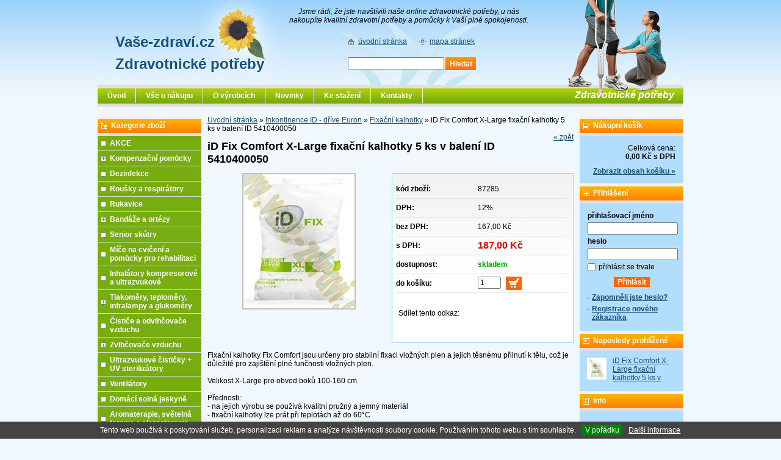

--- FILE ---
content_type: text/html; charset=windows-1250
request_url: https://zdravotnicke-potreby.vase-zdravi.cz/id-fix-comfort-x-large-fixacni-kalhotky-5-ks-v-baleni-id-5410400050-ean87285-skup40.php
body_size: 10681
content:
<!DOCTYPE html PUBLIC "-//W3C//DTD XHTML 1.0 Strict//EN" "http://www.w3.org/TR/xhtml1/DTD/xhtml1-strict.dtd">
<html xmlns="http://www.w3.org/1999/xhtml" xml:lang="cs" lang="cs">
<head>
    <meta http-equiv="Content-type" content="text/html; charset=windows-1250" />
    <meta http-equiv="Content-language" content="cs" />
    <title>iD Fix Comfort X-Large fixační kalhotky 5 ks v balení  ID 5410400050 - Fixační kalhotky | Vaše-zdraví.cz</title>
    <meta name="Description" lang="cs" content="iD Fix Comfort X-Large fixační kalhotky 5 ks v balení ID 5410400050 - Fixační kalhotky Fix Comfort jsou určeny pro stabilní fixaci vložných plen a jejich těsnému přilnutí k tělu, což je důležité pro zajištění plné funčnosti vložných plen. Velikost X-Large..." />
    <meta name="Keywords" lang="cs" content="iD Fix Comfort X-Large fixační kalhotky 5 ks v balení ID 5410400050, Fixační kalhotky" />
    <meta name="Author" content="SOFICO-CZ, a. s. | www.sofico.cz" />
    <meta http-equiv="Expires" content="Mon, 03 Jan 2000 12:00:00 GMT" />
    <meta http-equiv="Cache-control" content="must-revalidate, post-check=0, pre-check=0" />
    <meta http-equiv="Pragma" content="public" />
    <meta http-equiv="Cache-Control" content="no-cache" />
    <meta http-equiv="Pragma" content="no-cache" />
    <meta http-equiv="Expires" content="-1" />
    <meta http-equiv="X-UA-Compatible" content="IE=7" />
            
        <meta name="robots" content="all, follow, index" />
        <meta name="googlebot" content="index,follow,snippet,archive" />
            <link rel="home" href="https://zdravotnicke-potreby.vase-zdravi.cz/" />
    <link rel="bookmark" title="Zdravotnické potřeby a pomůcky - Vaše-zdraví.cz" href="https://zdravotnicke-potreby.vase-zdravi.cz/" />
    <link rel="shortcut icon" href="https://zdravotnicke-potreby.vase-zdravi.cz/favicon.ico" />
        <link rel="stylesheet" type="text/css" media="tv,screen,projection" href="https://zdravotnicke-potreby.vase-zdravi.cz/css/styles.php" />
    <link rel="stylesheet" type="text/css" media="tv,screen,projection" href="https://zdravotnicke-potreby.vase-zdravi.cz/css/styles.css" />
    <!--[if IE 7]>
      <link rel="stylesheet" type="text/css" href="https://zdravotnicke-potreby.vase-zdravi.cz/css/styles-ie7.css" />
    <![endif]-->
        <link rel="stylesheet" type="text/css" media="print" href="https://zdravotnicke-potreby.vase-zdravi.cz/css/styles-print.css" />
    <link rel="stylesheet" type="text/css" media="print" href="https://zdravotnicke-potreby.vase-zdravi.cz/css/styles-print-default.php" />
    <!--[if IE 7]>
      <link rel="stylesheet" type="text/css" media="print" href="https://zdravotnicke-potreby.vase-zdravi.cz/css/styles-print-ie7.css" />
    <![endif]-->
        <link rel="stylesheet" type="text/css" media="tv,screen,projection" href="https://zdravotnicke-potreby.vase-zdravi.cz/css/naseptavac.css" />
        <link rel="stylesheet" type="text/css" media="tv,screen,projection" href="https://zdravotnicke-potreby.vase-zdravi.cz/highslide/highslide.css" />
        <!--[if lt IE 7]>
    <script defer type="text/javascript" src="https://zdravotnicke-potreby.vase-zdravi.cz/js/pngfix.js"></script>
    <![endif]--> 
    <script type="text/javascript" src="//ajax.googleapis.com/ajax/libs/jquery/1.10.2/jquery.min.js"></script>
    
    <script type="text/javascript" src="https://zdravotnicke-potreby.vase-zdravi.cz/js/validate_cp1250.js"></script>
    <script type="text/javascript" src="https://zdravotnicke-potreby.vase-zdravi.cz/js/jquery_scripts.js"></script>
           
    <script type="text/javascript" src="https://zdravotnicke-potreby.vase-zdravi.cz/js/scripts.js.php"></script>
    <script type="text/javascript" src="https://zdravotnicke-potreby.vase-zdravi.cz/js/scripts.js"></script>
        <script type="text/javascript" src="https://zdravotnicke-potreby.vase-zdravi.cz/js/naseptavac.js"></script>
        <script type="text/javascript" src="https://zdravotnicke-potreby.vase-zdravi.cz/highslide/highslide.js"></script>
    <script type="text/javascript">
    	hs.graphicsDir = 'highslide/graphics/';
    	hs.wrapperClassName = 'wide-border';
    </script>
            <script type="text/javascript" src="https://zdravotnicke-potreby.vase-zdravi.cz/js/ajax.js"></script>
    <script type="text/javascript" src="https://zdravotnicke-potreby.vase-zdravi.cz/js/add_basket.js"></script>
    
        <script type="text/javascript" src="https://zdravotnicke-potreby.vase-zdravi.cz/js/scroll_div.js"></script>
    <script type="text/javascript" src="https://zdravotnicke-potreby.vase-zdravi.cz/js/number_format.js"></script>

    <script>
      (function(i,s,o,g,r,a,m){i['GoogleAnalyticsObject']=r;i[r]=i[r]||function(){
      (i[r].q=i[r].q||[]).push(arguments)},i[r].l=1*new Date();a=s.createElement(o),
      m=s.getElementsByTagName(o)[0];a.async=1;a.src=g;m.parentNode.insertBefore(a,m)
      })(window,document,'script','//www.google-analytics.com/analytics.js','ga');
    
      ga('create', 'UA-6085430-41', 'auto');
      ga('send', 'pageview');
    
    </script>
</head>
<body>

    <div id="cont-main">
    	<div id="cont-header" class="noprint">
			<div id="logo-text"><strong>Vaše-zdraví.cz <br />Zdravotnické potřeby</strong></div>
            <div class="head-motto">Jsme rádi, že jste navštívili naše online zdravotnické potřeby, u nás nakoupíte kvalitní zdravotní potřeby a pomůcky k Vaší plné spokojenosti.</div>			            <a href="/" class="logo"></a>
            

    	</div>
		<div id="top-right"></div>
		
		<div class="c-menu"></div>
		<div id="cont-body">
		

        	<div id="col-2">
			
                <div class="div_head_print">Vaše-zdraví.cz (https://zdravotnicke-potreby.vase-zdravi.cz/)</div>
                <div><a href="https://zdravotnicke-potreby.vase-zdravi.cz/" title="Úvodní stránka">Úvodní stránka</a> &raquo; <a href="inkontinence-id-drive-euron-katskup34.php" title="Inkontinence ID - dříve Euron">Inkontinence ID - dříve Euron</a> &raquo; <a href="inkontinence-id-drive-euron-fixacni-kalhotky-katskup40.php" title="Fixační kalhotky">Fixační kalhotky</a> &raquo; <span>iD Fix Comfort X-Large fixační kalhotky 5 ks v balení  ID 5410400050</span></div><div class="div_detail_zpet noprint">
    <a href="javascript:history.go(-1);">&laquo; zpět</a>
</div>

<h1>iD Fix Comfort X-Large fixační kalhotky 5 ks v balení  ID 5410400050</h1>

<div class="div_katalog_detail_fotka">
<div id="img_det"><a href="pic_zbozi/87285.jpg" id="det-img-a" class="highslide" onclick="return hs.expand (this)"><img src="pic_zbozi_det/_thb_87285.jpg" alt="iD Fix Comfort X-Large fixační kalhotky 5 ks v balení  ID 5410400050" class="img_katalog_detail_highslide" id="det-img"  /></a></div></div>

<div class="div_katalog_detail_info">
    <form method="post" action="id-fix-comfort-x-large-fixacni-kalhotky-5-ks-v-baleni-id-5410400050-ean87285-skup40.php">    <table class="tbl_katalog_detail_info" cellpadding="0" cellspacing="0">
                
        <tr class="katalog-detail-radek-lichy">
            <td class="td_katalog_detail_nadpisek">kód zboží:</td>
            <td class="td_katalog_detail_polozka">87285</td>
        </tr>
        <tr class="katalog-detail-radek-sudy">
            <td class="td_katalog_detail_nadpisek">DPH:</td>
            <td class="td_katalog_detail_polozka">12%</td>
        </tr>
                <tr class="katalog-detail-radek-lichy">
            <td class="td_katalog_detail_nadpisek">bez DPH:</td>
            <td class="td_katalog_detail_polozka">167,00 Kč</td>
        </tr>
                <tr class="katalog-detail-radek-sudy">
            <td class="td_katalog_detail_nadpisek">s DPH:</td>
            <td class="td_katalog_detail_polozka"><strong class="dp-price">187,00 Kč</strong></td>
        </tr>
        <tr class="katalog-detail-radek-lichy">
            <td class="td_katalog_detail_nadpisek">dostupnost:</td>
            <td class="td_katalog_detail_polozka"><span class="tucne span_skladem">skladem</span></td>
        </tr>
        <tr class="katalog-detail-radek-sudy noprint">
            <td class="td_katalog_detail_nadpisek">do košíku:</td>
            <td class="td_katalog_detail_polozka"><input type="hidden" name="action" value="katalog-pridej-ks-kosik" /><input type="hidden" name="ID_SKUPINY" value="40" /><input type="hidden" name="EAN" value="87285" /><input type="text" name="kusy" class="input_text input_ks" size="1" value="1" style="margin-right: 2px;"  onclick="javascript:this.focus();this.select();"  id="input_det_ks" />&nbsp;&nbsp;<input type="submit" title="Vložit produkt do nákupního košíku" class="bt-basket" value="" /></td>
        </tr>
            </table>
    </form>    <div class="cleaner"></div>
    <div class="det-addthis noprint">
        <div class="det-addthis-h">Sdílet tento odkaz:</div>
        <div class="addthis_toolbox addthis_default_style">
            <a class="addthis_button_email"></a>
            <a class="addthis_button_print"></a>
            <a class="addthis_button_favorites"></a>
            <a class="addthis_button_compact"></a>
            <span class="addthis_separator">&nbsp;</span>
            <a class="addthis_button_facebook_like"></a>
            <script type="text/javascript" src="http://s7.addthis.com/js/250/addthis_widget.js#username=xa-4baa0ed96aae736a"></script>
        </div>
    </div>
</div>
<div class="cleaner"></div>

<p>Fixační kalhotky Fix Comfort jsou určeny pro stabilní fixaci vložných plen a jejich těsnému přilnutí k tělu, což je důležité pro zajištění plné funčnosti vložných plen.<br /><br />Velikost X-Large pro obvod boků 100-160 cm.<br /><br />Přednosti:<br />- na jejich výrobu se používá kvalitní pružný a jemný materiál<br />- fixační kalhotky lze prát při teplotách až do 60°C<br /><br />Parametry:<br />Stupeň inkontinence - 1. stupeň - lehká forma2. stupeň - střední forma<br />Obvod boků /fixační kalhotky/ - 100 - 160 cm<br />Počet kusů - 5 ks<br /><br />SUKL KÓD: 500241</p>    <div class="div_detail_dotaz noprint">
        <form id="dotazkezbozi" method="post" action="id-fix-comfort-x-large-fixacni-kalhotky-5-ks-v-baleni-id-5410400050-ean87285-skup40.php" >
        <table class="tbl_detail_dotaz">
        <thead>
        <tr>
            <td class="tbl_detail_dotaz_zahlavi1">Dotaz na prodavače</td>
            <td class="tbl_detail_dotaz_zahlavi2">Ostatní kontakty</td>
        </tr>
        </thead>
        <tbody>
        <tr>
            <td class="td_detail_dotaz_levy_sloupec">
                <table class="tbl_detail_dotaz2">
                <tr>
                    <td class="td_detail_dotaz2_polozka">Předmět:</td>
                    <td><h2>Dotaz ke zboží: iD Fix Comfort X-Large fixační kalhotky 5 ks v balení  ID 5410400050</h2></td>
                </tr>
                <tr>
                    <td class="td_detail_dotaz2_polozka">
                        <label for="dotaz_jmeno">Jméno:</label>
                    </td>
                    <td><input type="text" name="DOTAZ_JMENO" id="dotaz_jmeno" class="input_text required" value="" /></td>
                </tr>
                <tr>
                    <td class="td_detail_dotaz2_polozka">
                        <label for="dotaz_email">E-mail:</label>
                    </td>
                    <td><input type="text" name="DOTAZ_EMAIL" id="dotaz_email" class="input_text required email" value="" /></td>
                </tr>
                <tr>
                    <td class="td_detail_dotaz2_polozka">
                        <label for="dotaz_dotaz">Dotaz:</label>
                    </td>
                    <td><textarea name="DOTAZ_TEXT" id="dotaz_dotaz" class="input_textarea required" rows="5" cols="55"></textarea></td>
                </tr>
                <tr>
                    <td colspan="2" class="uprostred"><span id="spamprotirobotum">Ochrana proti spamu. Napište prosím číslici osm: <input type="text" name="robot" value="" id="protirobotum" class="input_text input_robot" /></span></td>
                </tr>
                <tr>
                    <td colspan="2" class="td_detail_dotaz2_submit">
                        <input type="submit" value="Odeslat" class="input_submit" />
                        <input type="hidden" name="action" value="zbozi-odeslat-dotaz" />
                    </td>
                </tr>
                </table>
            </td>
            <td class="td_detail_dotaz_pravy_sloupec">
                <p><strong>E-mail:</strong><br />
<a href="mailto:info@vase-zdravi.cz">info@vase-zdravi.cz</a><br />
<br />
<strong>Mobil:</strong><br />
(+420) 606 725 720<br />
<br />
<a href="kontakty-pg8.php">zobrazit kontaktní informace</a></p>
            </td>
        </tr>
        </tbody>
        </table>
        </form>
        <script type="text/javascript">
        document.getElementById("protirobotum").value="8";
        document.getElementById("spamprotirobotum").style.display = "none";
        </script>
    </div>
                
            </div><!-- /col-2 -->
			
			
			
        	<div id="col-1" class="noprint">

        		<div class="c-box cat-box">
					<div class="lb-box"><h3>Kategorie zboží</h3></div>	
				
                	<div class="div_box_content_kategorie">
                        <ul><li class=' li_bezpodskupin li_zanoreni1 '><a href='akce-katskupakce.php'>AKCE</a></li><li class=' li_podskupiny li_zanoreni1 '><a href='kompenzacni-pomucky-katskupKPDMA.php'>Kompenzační pomůcky</a><ul class="ul_podskupina"><li class=' li_podskupiny li_zanoreni2 '><a href='kompenzacni-pomucky-antidekubitni-podlozky-katskupAPDMA.php'>Antidekubitní podložky</a><ul class="ul_podskupina"><li class=' li_bezpodskupin li_zanoreni3 '><a href='antidekubitni-podlozky-antidekubitni-podlozky-pod-paty-katskup9507.php'>Antidekubitní podložky pod paty</a></li><li class=' li_bezpodskupin li_zanoreni3 '><a href='antidekubitni-podlozky-podlozky-pro-polohovani-katskup9905.php'>Podložky pro polohování</a></li><li class=' li_bezpodskupin li_zanoreni3 '><a href='antidekubitni-podlozky-zdravotni-polstare-katskup9906.php'>Zdravotní polštáře</a></li><li class=' li_bezpodskupin li_zanoreni3 '><a href='antidekubitni-podlozky-antidekubitni-podlozky-katskup9908.php'>Antidekubitní podložky</a></li><li class=' li_bezpodskupin li_zanoreni3 '><a href='antidekubitni-podlozky-antidekubitni-podlozky-do-voziku-katskup9909.php'>Antidekubitní podložky do vozíků</a></li></ul></li><li class=' li_bezpodskupin li_zanoreni2 '><a href='kompenzacni-pomucky-antidekubitni-matrace-penove-vzduchove-a-prislusenstvi-katskupADMDMA.php'>Antidekubitní matrace pěnové,  vzduchové a příslušenství</a></li><li class=' li_bezpodskupin li_zanoreni2 '><a href='kompenzacni-pomucky-berle-a-hole-katskupBHDMA.php'>Berle a hole</a></li><li class=' li_bezpodskupin li_zanoreni2 '><a href='kompenzacni-pomucky-choditka-katskupCHDMA.php'>Chodítka</a></li><li class=' li_bezpodskupin li_zanoreni2 '><a href='kompenzacni-pomucky-elektricke-voziky-katskupEVDMA.php'>Elektrické vozíky</a></li><li class=' li_bezpodskupin li_zanoreni2 '><a href='kompenzacni-pomucky-polohovaci-kresla-katskupPLKDMA.php'>Polohovací křesla</a></li><li class=' li_bezpodskupin li_zanoreni2 '><a href='kompenzacni-pomucky-kresla-pro-kardiaky-katskupKKDMA.php'>Křesla pro kardiaky</a></li><li class=' li_bezpodskupin li_zanoreni2 '><a href='kompenzacni-pomucky-madla-katskupMDMA.php'>Madla</a></li><li class=' li_bezpodskupin li_zanoreni2 '><a href='kompenzacni-pomucky-mechanicke-voziky-katskupMVDMA.php'>Mechanické vozíky</a></li><li class=' li_bezpodskupin li_zanoreni2 '><a href='kompenzacni-pomucky-nastavitelne-stolicky-katskupNSDMA.php'>Nastavitelné stoličky</a></li><li class=' li_bezpodskupin li_zanoreni2 '><a href='kompenzacni-pomucky-pomucky-do-koupelny-katskupPKDMA.php'>Pomůcky do koupelny</a></li><li class=' li_bezpodskupin li_zanoreni2 '><a href='kompenzacni-pomucky-polohovaci-luzka-katskupPLDMA.php'>Polohovací lůžka</a></li><li class=' li_bezpodskupin li_zanoreni2 '><a href='kompenzacni-pomucky-pomucky-pro-sebeobsluhu-katskupPSDMA.php'>Pomůcky pro sebeobsluhu</a></li><li class=' li_bezpodskupin li_zanoreni2 '><a href='kompenzacni-pomucky-pojizdne-zvedaky-a-zavesy-ke-zvedakum-katskupPZDMA.php'>Pojízdné zvedáky a závěsy ke zvedákům</a></li><li class=' li_bezpodskupin li_zanoreni2 '><a href='kompenzacni-pomucky-podlozky-a-pomucky-pro-presouvani-pacientu-katskup2468.php'>Podložky a pomůcky pro přesouvání pacientů</a></li><li class=' li_bezpodskupin li_zanoreni2 '><a href='kompenzacni-pomucky-stolky-k-luzkum-jidelni-voziky-katskupSLDMA.php'>Stolky k lůžkům,  jídelní vozíky</a></li><li class=' li_bezpodskupin li_zanoreni2 '><a href='kompenzacni-pomucky-toaletni-kresla-katskupTKDMA.php'>Toaletní křesla</a></li><li class=' li_bezpodskupin li_zanoreni2 '><a href='kompenzacni-pomucky-podpery-na-wc-katskup1357.php'>Podpěry na WC</a></li><li class=' li_bezpodskupin li_zanoreni2 '><a href='kompenzacni-pomucky-nastavce-na-wc-katskupWCDMA.php'>Nástavce na WC</a></li></ul></li><li class=' li_bezpodskupin li_zanoreni1 '><a href='dezinfekce-katskup12345.php'>Dezinfekce</a></li><li class=' li_bezpodskupin li_zanoreni1 '><a href='rousky-a-respiratory-katskup4321.php'>Roušky a respirátory</a></li><li class=' li_bezpodskupin li_zanoreni1 '><a href='rukavice-katskup7.php'>Rukavice</a></li><li class=' li_podskupiny li_zanoreni1 '><a href='bandaze-a-ortezy-katskupBDMA.php'>Bandáže a ortézy</a><ul class="ul_podskupina"><li class=' li_bezpodskupin li_zanoreni2 '><a href='bandaze-a-ortezy-lytko-katskup100.php'>Lýtko</a></li><li class=' li_bezpodskupin li_zanoreni2 '><a href='bandaze-a-ortezy-stehno-katskup101.php'>Stehno</a></li><li class=' li_bezpodskupin li_zanoreni2 '><a href='bandaze-a-ortezy-rameno-katskup102.php'>Rameno</a></li><li class=' li_bezpodskupin li_zanoreni2 '><a href='bandaze-a-ortezy-loket-katskup103.php'>Loket</a></li><li class=' li_bezpodskupin li_zanoreni2 '><a href='bandaze-a-ortezy-zapesti-katskup104.php'>Zápěstí</a></li><li class=' li_bezpodskupin li_zanoreni2 '><a href='bandaze-a-ortezy-prsty-ruky-katskup105.php'>Prsty ruky</a></li><li class=' li_bezpodskupin li_zanoreni2 '><a href='bandaze-a-ortezy-koleno-katskup106.php'>Koleno</a></li><li class=' li_bezpodskupin li_zanoreni2 '><a href='bandaze-a-ortezy-kotnik-katskup107.php'>Kotník</a></li><li class=' li_bezpodskupin li_zanoreni2 '><a href='bandaze-a-ortezy-krcni-limce-katskup4.php'>Krční límce</a></li><li class=' li_bezpodskupin li_zanoreni2 '><a href='bandaze-a-ortezy-bederni-brisni-pasy-korzety-katskup444.php'>Bederní-břišní pásy,  korzety</a></li></ul></li><li class=' li_bezpodskupin li_zanoreni1 '><a href='senior-skutry-katskup112233.php'>Senior skútry</a></li><li class=' li_bezpodskupin li_zanoreni1 '><a href='mice-na-cviceni-a-pomucky-pro-rehabilitaci-katskup13.php'>Míče na cvičení a pomůcky pro rehabilitaci</a></li><li class=' li_bezpodskupin li_zanoreni1 '><a href='inhalatory-kompresorove-a-ultrazvukove-katskup1111.php'>Inhalátory kompresorové a ultrazvukové</a></li><li class=' li_podskupiny li_zanoreni1 '><a href='tlakomery-teplomery-infralampy-a-glukomery-katskup99999.php'>Tlakoměry,  teploměry,  infralampy a glukoměry</a><ul class="ul_podskupina"><li class=' li_bezpodskupin li_zanoreni2 '><a href='tlakomery-teplomery-infralampy-a-glukomery-oxymetry-vydechomery-a-krokomer-katskup98985.php'>Oxymetry,  výdechoměry a krokoměr</a></li><li class=' li_bezpodskupin li_zanoreni2 '><a href='tlakomery-teplomery-infralampy-a-glukomery-stetoskopy-katskup98986.php'>Stetoskopy</a></li><li class=' li_bezpodskupin li_zanoreni2 '><a href='tlakomery-teplomery-infralampy-a-glukomery-tlakomery-katskup98981.php'>Tlakoměry</a></li><li class=' li_bezpodskupin li_zanoreni2 '><a href='tlakomery-teplomery-infralampy-a-glukomery-teplomery-katskup98982.php'>Teploměry</a></li><li class=' li_bezpodskupin li_zanoreni2 '><a href='tlakomery-teplomery-infralampy-a-glukomery-infralampy-katskup98983.php'>Infralampy</a></li><li class=' li_bezpodskupin li_zanoreni2 '><a href='tlakomery-teplomery-infralampy-a-glukomery-glukometry-katskup98984.php'>Glukometry</a></li></ul></li><li class=' li_bezpodskupin li_zanoreni1 '><a href='cistice-a-odvlhcovace-vzduchu-katskup555.php'>Čističe a odvlhčovače vzduchu</a></li><li class=' li_podskupiny li_zanoreni1 '><a href='zvlhcovace-vzduchu-katskup4444.php'>Zvlhčovače vzduchu</a><ul class="ul_podskupina"><li class=' li_bezpodskupin li_zanoreni2 '><a href='zvlhcovace-vzduchu-kombinovane-pristroje-katskup44443.php'>Kombinované přístroje</a></li><li class=' li_bezpodskupin li_zanoreni2 '><a href='zvlhcovace-vzduchu-parni-diskove-a-studene-katskup44441.php'>Parní,  diskové a studené</a></li><li class=' li_bezpodskupin li_zanoreni2 '><a href='zvlhcovace-vzduchu-ultrazvukove-katskup44442.php'>Ultrazvukové</a></li></ul></li><li class=' li_bezpodskupin li_zanoreni1 '><a href='ultrazvukove-cisticky-uv-sterilizatory-katskupUZC.php'>Ultrazvukové čističky + UV sterilizátory</a></li><li class=' li_bezpodskupin li_zanoreni1 '><a href='ventilatory-katskup9876.php'>Ventilátory</a></li><li class=' li_bezpodskupin li_zanoreni1 '><a href='domaci-solna-jeskyne-katskupSJES.php'>Domácí solná jeskyně</a></li><li class=' li_bezpodskupin li_zanoreni1 '><a href='aromaterapie-svetelna-terapie-a-alergoterapie-katskup9999.php'>Aromaterapie,  světelná terapie a alergoterapie</a></li><li class=' li_bezpodskupin li_zanoreni1 '><a href='kojenecke-potreby-a-vahy-odsavacky-materskeho-mleka-katskup2222.php'>Kojenecké potřeby a váhy,  odsávačky mateřského mléka</a></li><li class=' li_bezpodskupin li_zanoreni1 '><a href='antibakterialni-vysavace-katskupAVYS.php'>Antibakteriální vysavače</a></li><li class=' li_bezpodskupin li_zanoreni1 '><a href='osobni-vahy-katskup222222.php'>Osobní váhy</a></li><li class=' li_bezpodskupin li_zanoreni1 '><a href='masaze-a-masazni-podlozky-katskup6666.php'>Masáže a masážní podložky</a></li><li class=' li_bezpodskupin li_zanoreni1 '><a href='elektricky-vyhrivane-decky-a-deky-katskup3333.php'>Elektricky vyhřívané dečky a deky</a></li><li class=' li_bezpodskupin li_zanoreni1 '><a href='perlickove-masaze-katskup77777.php'>Perličkové masáže</a></li><li class=' li_bezpodskupin li_zanoreni1 '><a href='alkohol-testery-a-testy-na-drogy-katskupTA.php'>Alkohol testery a testy na drogy</a></li><li class=' li_bezpodskupin li_zanoreni1 '><a href='pece-o-telo-katskup8888.php'>Péče o tělo</a></li><li class=' li_bezpodskupin li_zanoreni1 '><a href='pece-o-oblicej-katskup8889.php'>Péče o obličej</a></li><li class=' li_bezpodskupin li_zanoreni1 '><a href='manikura-a-pedikura-katskup8880.php'>Manikůra a pedikůra</a></li><li class=' li_bezpodskupin li_zanoreni1 '><a href='mic-overball-katskup80.php'>Míč OverBall</a></li><li class=' li_bezpodskupin li_zanoreni1 '><a href='pomucky-proti-inkontinenci-katskup1321.php'>Pomůcky proti inkontinenci</a></li><li class=' li_podskupiny li_zanoreni1 '><a href='ochranne-pomucky-katskup1257.php'>Ochranné pomůcky</a><ul class="ul_podskupina"><li class=' li_bezpodskupin li_zanoreni2 '><a href='ochranne-pomucky-ochrana-matraci-katskup12571.php'>Ochrana matrací</a></li><li class=' li_bezpodskupin li_zanoreni2 '><a href='ochranne-pomucky-ochranne-zdravotni-zastery-katskup12572.php'>Ochranné zdravotní zástěry</a></li><li class=' li_bezpodskupin li_zanoreni2 '><a href='ochranne-pomucky-jednorazove-bryndaky-katskup12573.php'>Jednorázové bryndáky</a></li></ul></li><li class=' li_podskupiny li_zanoreni1 '><a href='detske-pleny-katskup333.php'>Dětské pleny</a><ul class="ul_podskupina"><li class=' li_bezpodskupin li_zanoreni2 '><a href='detske-pleny-bambolina-detske-kalhotky-katskup33.php'>Bambolina dětské kalhotky</a></li></ul></li><li class=' li_podskupiny li_zanoreni1 '><a href='inkontinence-hartmann-katskup987.php'>Inkontinence Hartmann</a><ul class="ul_podskupina"><li class=' li_bezpodskupin li_zanoreni2 '><a href='inkontinence-hartmann-molicare-fixpants-fixacni-kalhotky-katskup89853.php'>MoliCare FIXPANTS - fixační kalhotky</a></li><li class=' li_bezpodskupin li_zanoreni2 '><a href='inkontinence-hartmann-molicare-podlozky-pod-nemocne-katskup89953.php'>MoliCare  - podložky pod nemocné</a></li><li class=' li_bezpodskupin li_zanoreni2 '><a href='inkontinence-hartmann-molicare-lady-natahovaci-kalhotky-a-vlozky-pro-zeny-katskup9871.php'>MoliCare Lady - natahovací kalhotky a vložky pro ženy</a></li><li class=' li_bezpodskupin li_zanoreni2 '><a href='inkontinence-hartmann-molicare-men-natahovaci-kalhotky-a-vlozky-pro-muze-katskup9872.php'>MoliCare Men - natahovací kalhotky a vložky pro muže</a></li><li class=' li_bezpodskupin li_zanoreni2 '><a href='inkontinence-hartmann-moliform-vlozne-pleny-katskup9873.php'>MoliForm - vložné pleny</a></li><li class=' li_bezpodskupin li_zanoreni2 '><a href='inkontinence-hartmann-molicare-plenkove-kalhotky-na-den-katskup9874.php'>MoliCare - plenkové kalhotky na den</a></li><li class=' li_bezpodskupin li_zanoreni2 '><a href='inkontinence-hartmann-molicare-mobile-prodysne-natahovaci-kalhotky-katskup9885.php'>MoliCare Mobile - prodyšné natahovací kalhotky</a></li><li class=' li_bezpodskupin li_zanoreni2 '><a href='inkontinence-hartmann-molicare-premium-plenkove-kalhotky-na-noc-katskup9887.php'>MoliCare Premium - plenkové kalhotky na noc</a></li></ul></li><li class=' li_podskupiny li_zanoreni1 '><a href='inkontinence-depend-katskup15.php'>Inkontinence Depend</a><ul class="ul_podskupina"><li class=' li_bezpodskupin li_zanoreni2 '><a href='inkontinence-depend-vlozky-katskup16.php'>Vložky</a></li><li class=' li_bezpodskupin li_zanoreni2 '><a href='inkontinence-depend-plenkove-kalhotky-navlekaci-katskup17.php'>Plenkové kalhotky navlékací</a></li><li class=' li_bezpodskupin li_zanoreni2 '><a href='inkontinence-depend-vlozne-pleny-katskup18.php'>Vložné pleny</a></li><li class=' li_bezpodskupin li_zanoreni2 '><a href='inkontinence-depend-plenkove-kalhotky-zalepovaci-katskup19.php'>Plenkové kalhotky zalepovací</a></li><li class=' li_bezpodskupin li_zanoreni2 '><a href='inkontinence-depend-save-podlozky-katskup20.php'>Savé podložky</a></li><li class=' li_bezpodskupin li_zanoreni2 '><a href='inkontinence-depend-plenkove-kalhotky-prodysne-katskup4191.php'>Plenkové kalhotky prodyšné</a></li></ul></li><li class=' li_podskupiny li_zanoreni1 '><a href='inkontinence-abena-katskup21.php'>Inkontinence Abena</a><ul class="ul_podskupina"><li class=' li_bezpodskupin li_zanoreni2 '><a href='inkontinence-abena-abri-wing-kalhotky-s-pasem-katskup213.php'>Abri Wing - kalhotky s pásem</a></li><li class=' li_bezpodskupin li_zanoreni2 '><a href='inkontinence-abena-abena-pants-premium-kalhotky-navlekaci-katskup2131.php'>Abena Pants Premium - kalhotky navlékací</a></li><li class=' li_bezpodskupin li_zanoreni2 '><a href='inkontinence-abena-abena-san-premium-vlozne-pleny-katskup2132.php'>Abena San Premium - vložné pleny</a></li><li class=' li_bezpodskupin li_zanoreni2 '><a href='inkontinence-abena-abena-slip-premium-plenkove-kalhotky-zalepovaci-katskup2133.php'>Abena Slip Premium - plenkové kalhotky zalepovací</a></li><li class=' li_bezpodskupin li_zanoreni2 '><a href='inkontinence-abena-abena-light-vlozky-katskup22.php'>Abena Light - vložky</a></li><li class=' li_bezpodskupin li_zanoreni2 '><a href='inkontinence-abena-abri-man-vlozky-pro-muze-katskup23.php'>Abri Man - vložky pro muže</a></li><li class=' li_bezpodskupin li_zanoreni2 '><a href='inkontinence-abena-abri-san-vlozne-pleny-katskup24.php'>Abri San - vložné pleny</a></li><li class=' li_bezpodskupin li_zanoreni2 '><a href='inkontinence-abena-abri-form-plenkove-kalhotky-zalepovaci-katskup25.php'>Abri Form - plenkové kalhotky zalepovací</a></li><li class=' li_bezpodskupin li_zanoreni2 '><a href='inkontinence-abena-abri-soft-save-podlozky-katskup31.php'>Abri Soft - savé podložky</a></li><li class=' li_bezpodskupin li_zanoreni2 '><a href='inkontinence-abena-abri-fixacni-kalhotky-katskup32.php'>Abri Fixační kalhotky</a></li></ul></li><li class=' li_podskupiny li_zanoreni1  li_open '><a href='inkontinence-id-drive-euron-katskup34.php'>Inkontinence ID - dříve Euron</a><ul class="ul_podskupina ul_podskupina_open"><li class=' li_bezpodskupin li_zanoreni2 '><a href='inkontinence-id-drive-euron-vlozky-katskup35.php'>Vložky</a></li><li class=' li_bezpodskupin li_zanoreni2 '><a href='inkontinence-id-drive-euron-vlozne-pleny-katskup36.php'>Vložné pleny</a></li><li class=' li_bezpodskupin li_zanoreni2 '><a href='inkontinence-id-drive-euron-plenkove-kalhotky-zalepovaci-katskup37.php'>Plenkové kalhotky zalepovací</a></li><li class=' li_bezpodskupin li_zanoreni2 '><a href='inkontinence-id-drive-euron-save-podlozky-katskup38.php'>Savé podložky</a></li><li class=' li_bezpodskupin li_zanoreni2  li_aktivni '><a href='inkontinence-id-drive-euron-fixacni-kalhotky-katskup40.php'>Fixační kalhotky</a></li><li class=' li_bezpodskupin li_zanoreni2 '><a href='inkontinence-id-drive-euron-natahovaci-plenkove-kalhotky-katskup41.php'>Natahovací plenkové kalhotky</a></li></ul></li><li class=' li_podskupiny li_zanoreni1 '><a href='inkontinence-tena-katskup87.php'>Inkontinence Tena</a><ul class="ul_podskupina"><li class=' li_bezpodskupin li_zanoreni2 '><a href='inkontinence-tena-fixacni-kalhotky-tena-katskup871.php'>Fixační kalhotky Tena</a></li><li class=' li_bezpodskupin li_zanoreni2 '><a href='inkontinence-tena-vlozky-tena-katskup88.php'>Vložky Tena</a></li><li class=' li_bezpodskupin li_zanoreni2 '><a href='inkontinence-tena-vlozne-pleny-tena-katskup89.php'>Vložné pleny Tena</a></li><li class=' li_bezpodskupin li_zanoreni2 '><a href='inkontinence-tena-plenkove-kalhotky-navlekaci-tena-katskup90.php'>Plenkové kalhotky navlékací Tena</a></li><li class=' li_bezpodskupin li_zanoreni2 '><a href='inkontinence-tena-plenkove-kalhotky-zalepovaci-tena-katskup92.php'>Plenkové kalhotky zalepovací Tena</a></li><li class=' li_bezpodskupin li_zanoreni2 '><a href='inkontinence-tena-absorpcni-podlozky-tena-katskup93.php'>Absorpční podložky Tena</a></li></ul></li><li class=' li_bezpodskupin li_zanoreni1 '><a href='save-podlozky-katskup69.php'>Savé podložky</a></li><li class=' li_bezpodskupin li_zanoreni1 '><a href='zinky-a-houbicky-napustene-mydlem-katskup70.php'>Žínky a houbičky napuštěné mýdlem</a></li><li class=' li_podskupiny li_zanoreni1 '><a href='zdravotni-puncochy-katskup777.php'>Zdravotní punčochy</a><ul class="ul_podskupina"><li class=' li_bezpodskupin li_zanoreni2 '><a href='zdravotni-puncochy-lytkove-puncochy-preventivni-a-podpurne-katskup7771.php'>Lýtkové punčochy preventivní a podpůrné</a></li><li class=' li_bezpodskupin li_zanoreni2 '><a href='zdravotni-puncochy-stehenni-puncochy-preventivni-a-podpurne-katskup7772.php'>Stehenní punčochy preventivní a podpůrné</a></li><li class=' li_bezpodskupin li_zanoreni2 '><a href='zdravotni-puncochy-puncochove-kalhoty-preventivni-a-podpurne-katskup7773.php'>Punčochové kalhoty preventivní a podpůrné</a></li></ul></li><li class=' li_bezpodskupin li_zanoreni1 '><a href='antitromboticke-puncochy-katskup5.php'>Antitrombotické punčochy</a></li><li class=' li_bezpodskupin li_zanoreni1 '><a href='zdravotni-ponozky-katskup6.php'>Zdravotní ponožky</a></li><li class=' li_bezpodskupin li_zanoreni1 '><a href='anatomicke-polstare-katskup72.php'>Anatomické polštáře</a></li><li class=' li_bezpodskupin li_zanoreni1 '><a href='kinezio-tejpy-a-tejpovaci-pasky-katskup998877.php'>Kinezio tejpy a tejpovací pásky</a></li><li class=' li_bezpodskupin li_zanoreni1 '><a href='obvazy-a-obinadla-katskup3.php'>Obvazy a obinadla</a></li><li class=' li_bezpodskupin li_zanoreni1 '><a href='kosmetika-abena-katskup9.php'>Kosmetika Abena</a></li><li class=' li_bezpodskupin li_zanoreni1 '><a href='vyrobky-k-osetreni-ran-katskup2.php'>Výrobky k ošetření ran</a></li></ul>                	</div>
        		</div><!-- /div_box_kategorie -->

                				<div class="c-box market-box">
					<div class="lb-box"><h3>Poptávka</h3></div>				
				
                	<div class="box-content">
                                                <form action="https://zdravotnicke-potreby.vase-zdravi.cz/" method="post" onsubmit="return checkForm(this)">
						
                            <div><strong><label for="im-email">e-mail</label></strong></div>
                            <div>
                                <input type="text" name="POPTAVKA_EMAIL" value="" id="im-email" />
                            </div>
							
                            <div><strong><label for="im-texarea">poptávka</label></strong></div>
                            <div>
                                <textarea name="POPTAVKA_TEXT" rows="7" cols="20" id="im-texarea"></textarea>
                            </div>
							
                            <div class="c-box-center">
                                <span id="spamprotirobotum_poptavka">Ochrana proti spamu. Napište prosím číslici osm: <input type="text" name="robot" value="" id="protirobotum_poptavka" class="input_text input_robot" /></span>
                                <input type="submit" value="Odeslat" class="input_submit" />
                                <input type="hidden" name="action" value="poptavka-odeslat" />
                            </div>
                        </form>
                        <script type="text/javascript">
                        document.getElementById("protirobotum_poptavka").value="8";
                        document.getElementById("spamprotirobotum_poptavka").style.display = "none";
                        </script>
                                        	</div>
        		</div><!-- /c-box -->
                
                <br />
                <br />

                <script src="http://connect.facebook.net/cs_CZ/all.js#xfbml=1"></script><fb:like-box href="http://www.facebook.com/pages/Zdravotnick%C3%A9-pot%C5%99eby-wwwvase-zdravicz/189226414433073" width="170" show_faces="true" stream="true" header="true"></fb:like-box>


        	</div><!-- /col-1 -->			
			
			
            <div id="col-3" class="noprint">

			
				<div class="c-box basket-box">
					<div class="lb-box"><h3>Nákupní košík</h3></div>				

                    <div class="box-content">
                        <div>Celková cena:</div>
                        <div><strong><span id="bas-box-castka">0,00</span> Kč s DPH</strong></div>
                        <div class="bas-box-a"><strong><a accesskey="5" href="https://zdravotnicke-potreby.vase-zdravi.cz/kosik.php" rel="nofollow">Zobrazit obsah košíku &raquo;</a></strong></div>
                    </div>

                </div><!-- /c-box -->
				



				<div class="c-box login-box">
					<div class="lb-box"><h3>Přihlášení</h3></div>
					
                    <div class="box-content">
                    					
					<form method="post" action="https://zdravotnicke-potreby.vase-zdravi.cz/prihlaseni.php" onsubmit="return checkForm(this)">
						<div>
						<label for="log-box-name"><strong>přihlašovací jméno</strong></label>
					 	<input accesskey="6" class="input_text" id="log-box-name" type="text" name="username" value="" />

					 	<label for="log-box-pass"><strong>heslo</strong></label>
					 	<input class="input_text" id="log-box-pass" type="password" name="password" value="" />
						<div class="pernament-login">
                        <input type="checkbox" name="prihlaseni_pamatovat" value="1" id="pri_pam" /><label for="pri_pam">přihlásit se trvale</label>
						</div>
						</div>

						<div class="c-box-bt">
							<input class="input_submit bt-login" type="submit" value="Přihlásit" />
							<input type="hidden" name="action" value="prihlaseni-login" />
							<input type="hidden" name="pobocka_login" value="1" />
						</div>
						
						<ul>
							<li><a href="https://zdravotnicke-potreby.vase-zdravi.cz/prihlaseni.php" rel="nofollow">Zapomněli jste heslo?</a></li>
							<li><a accesskey="7" href="https://zdravotnicke-potreby.vase-zdravi.cz/registrace.php" rel="nofollow">Registrace nového zákazníka</a></li>
						</ul>

    				</form>
                    					
					
                    </div><!-- /box-content -->
                </div><!-- /c-box -->
				

                


                    				<div class="c-box watch-last-box">
    					<div class="lb-box"><h3>Naposledy prohlížené</h3></div>
    					
                        <div class="box-content">
                                                		<div class="wl-item">
                                <div class="wl-name">
                                    <a href="id-fix-comfort-x-large-fixacni-kalhotky-5-ks-v-baleni-id-5410400050-ean87285-skup40.php" title="iD Fix Comfort X-Large fixační kalhotky 5 ks v balení  ID 5410400050">iD Fix Comfort X-Large fixační kalhotky 5 ks v balení  ID 5410400050</a>
                                </div>
    							<div class="div_detailimage wl-foto">
    							<div class="div_detailimage_foto"><div class="div_detailimage_foto2">
                                       <a href="pic_zbozi/87285.jpg" class="highslide" onclick="return hs.expand(this, {wrapperClassName: 'highslide-blur-example', captionOverlay: { position: 'rightpanel'}})"><img src="https://zdravotnicke-potreby.vase-zdravi.cz/pic_zbozi_thb/_thb_87285.jpg" alt="iD Fix Comfort X-Large fixační kalhotky 5 ks v balení  ID 5410400050" class="img_katalog_vypis_highslide" /></a>    							</div></div></div>
                            </div>
                                                    </div><!-- /box-content -->
                    </div><!-- /c-box -->
                        



                

                				
				<div class="c-box info-box">
					<div class="lb-box"><h3>Info</h3></div>
                    <div class="box-content">	
                        <p style="text-align: center;">Zboží zasíláme <strong>Zásilkovnou</strong> (do hmotnosti 10 kg) - na výdejní místa nebo&nbsp;na adresu -&nbsp;&nbsp;na dobírku nebo je možná platba předem na účet,&nbsp;<strong>Českou poštou</strong>&nbsp;- na dobírku nebo je možná platba předem na účet a přes <strong>PPL</strong> -&nbsp;předem na účet&nbsp; nebo dobírka - zásilky o max. rozměrech&nbsp;(100x50x50 cm)<br />
<br />
Doprava zboží je <strong>zdarma</strong> při objednávce <strong>nad 3.000,- Kč</strong> &nbsp;</p>

<p style="text-align: center;">Při objednávce nižší než 3.000,- účtujeme poštovné a balné při doporučeném balíku <strong>Česká pošta</strong>&nbsp;150,-Kč/platba předem na účet, při balíku do ruky ČP 210,-Kč/dobírka nebo 160,-Kč/platba předem na účet,</p>

<p style="text-align: center;"><strong>Zásilkovna</strong> - na výdejní místo 145,- Kč/dobírka nebo 125,- Kč/platba předem na účet, Zásilkovna na adresu165,-Kč/dobírka nebo 135,-/platba předem na účet nebo</p>

<p style="text-align: center;"><strong>PPL</strong> - 150,-Kč/platba předem na účet nebo 130,- Kč/platba&nbsp;předem na účet&nbsp;</p>

<p style="text-align: center;">Cena poštovného a balného se může lišit i podle váhy objednaného zboží a v případě navýšení bude toto konzultováno s kupujícím.</p>

<p style="text-align: center;">Pokud zálika nesplňuje obchodní podmínky přepravce, budeme Vás kontaktovat ohledně změny způsobu dopravy</p>

<p style="text-align: center;"><br />
<br />
&nbsp;</p>
                    </div><!-- /box-content -->
                </div><!-- /c-box -->	
								
                



                				
				<div class="c-box qu-cont-box">
					<div class="lb-box"><h3>Rychlý kontakt</h3></div>
                    <div class="box-content">	
                        <p><strong>Zdravotnické potřeby</strong></p>

<p><strong>E-mail:</strong><br />
<a href="mailto:info@vase-zdravi.cz">info@vase-zdravi.cz</a><br />
<br />
<strong>Mobil:</strong><br />
(+420) 606 725 720</p>
                    </div><!-- /box-content -->
                </div><!-- /c-box -->	
								
                



                



                




                				
				<div class="c-box recom-box">
					<div class="lb-box"><h3>Doporučujeme</h3></div>
                    <div class="box-content">	
                        	
                    		<div class="recom-item">
                                <div class="recom-name">
                                    <a href="masazni-valec-multi-roller-spike-eanDMAMFR603SSGY-skup13.php">MASÁŽNÍ VÁLEC MULTI ROLLER SPIKE</a>
                                </div>
                                <div class="recom-foto">
                                    <a href="pic_zbozi/dmamfr603ssgy.jpg" class="highslide" onclick="return hs.expand(this, {wrapperClassName: 'highslide-blur-example', captionOverlay: { position: 'rightpanel'}})"><img src="https://zdravotnicke-potreby.vase-zdravi.cz/pic_zbozi_thb5/_thb_dmamfr603ssgy.jpg" alt="MASÁŽNÍ VÁLEC MULTI ROLLER SPIKE" class="img_katalog_doporucujeme_highslide" /></a>                                </div>
                                <div class="recom-price">
                                    470,00&nbsp;Kč                                </div>
                            </div>
                        	
                    		<div class="recom-item">
                                <div class="recom-name">
                                    <a href="pedalova-pomucka-360-dma-eanDMA360-skupPSDMA.php">PEDÁLOVÁ POMŮCKA 360 DMA</a>
                                </div>
                                <div class="recom-foto">
                                    <a href="pic_zbozi/dma360.jpg" class="highslide" onclick="return hs.expand(this, {wrapperClassName: 'highslide-blur-example', captionOverlay: { position: 'rightpanel'}})"><img src="https://zdravotnicke-potreby.vase-zdravi.cz/pic_zbozi_thb5/_thb_dma360.jpg" alt="PEDÁLOVÁ POMŮCKA 360 DMA" class="img_katalog_doporucujeme_highslide" /></a>                                </div>
                                <div class="recom-price">
                                    1 350,00&nbsp;Kč                                </div>
                            </div>
                        	
                    		<div class="recom-item">
                                <div class="recom-name">
                                    <a href="sedacka-do-sprchy-sklopna-4278-d-dma-eanDMA538D-skupPKDMA.php">SEDAČKA DO SPRCHY SKLOPNÁ 4278 D DMA</a>
                                </div>
                                <div class="recom-foto">
                                    <a href="pic_zbozi/538d.jpg" class="highslide" onclick="return hs.expand(this, {wrapperClassName: 'highslide-blur-example', captionOverlay: { position: 'rightpanel'}})"><img src="https://zdravotnicke-potreby.vase-zdravi.cz/pic_zbozi_thb5/_thb_538d.jpg" alt="SEDAČKA DO SPRCHY SKLOPNÁ 4278 D DMA" class="img_katalog_doporucujeme_highslide" /></a>                                </div>
                                <div class="recom-price">
                                    2 800,00&nbsp;Kč                                </div>
                            </div>
                        	
                    		<div class="recom-item">
                                <div class="recom-name">
                                    <a href="madlo-zachytne-567-an-dma-eanDMA567A-skupMDMA.php">MADLO ZÁCHYTNÉ 567 AN DMA</a>
                                </div>
                                <div class="recom-foto">
                                    <a href="pic_zbozi/dma567a.jpg" class="highslide" onclick="return hs.expand(this, {wrapperClassName: 'highslide-blur-example', captionOverlay: { position: 'rightpanel'}})"><img src="https://zdravotnicke-potreby.vase-zdravi.cz/pic_zbozi_thb5/_thb_dma567a.jpg" alt="MADLO ZÁCHYTNÉ 567 AN DMA" class="img_katalog_doporucujeme_highslide" /></a>                                </div>
                                <div class="recom-price">
                                    410,00&nbsp;Kč                                </div>
                            </div>
                        	
                    		<div class="recom-item">
                                <div class="recom-name">
                                    <a href="podlozka-antidekubitni-polohovaci-p-910l-dma-eanDMAP911-skup9905.php">PODLOŽKA ANTIDEKUBITNÍ POLOHOVACÍ P 910L DMA</a>
                                </div>
                                <div class="recom-foto">
                                    <a href="pic_zbozi/dmap911.jpg" class="highslide" onclick="return hs.expand(this, {wrapperClassName: 'highslide-blur-example', captionOverlay: { position: 'rightpanel'}})"><img src="https://zdravotnicke-potreby.vase-zdravi.cz/pic_zbozi_thb5/_thb_dmap911.jpg" alt="PODLOŽKA ANTIDEKUBITNÍ POLOHOVACÍ P 910L DMA" class="img_katalog_doporucujeme_highslide" /></a>                                </div>
                                <div class="recom-price">
                                    3 910,00&nbsp;Kč                                </div>
                            </div>
                        	
                    		<div class="recom-item">
                                <div class="recom-name">
                                    <a href="vozik-mechanicky-aktivni-progeo-joker-dma-eanDMAPJ-skupMVDMA.php">VOZÍK MECHANICKÝ AKTIVNÍ Progeo Joker DMA</a>
                                </div>
                                <div class="recom-foto">
                                    <a href="pic_zbozi/dmapj.jpg" class="highslide" onclick="return hs.expand(this, {wrapperClassName: 'highslide-blur-example', captionOverlay: { position: 'rightpanel'}})"><img src="https://zdravotnicke-potreby.vase-zdravi.cz/pic_zbozi_thb5/_thb_dmapj.jpg" alt="VOZÍK MECHANICKÝ AKTIVNÍ Progeo Joker DMA" class="img_katalog_doporucujeme_highslide" /></a>                                </div>
                                <div class="recom-price">
                                    63 100,00&nbsp;Kč                                </div>
                            </div>
                        	
                    		<div class="recom-item">
                                <div class="recom-name">
                                    <a href="stolek-k-luzku-pracovni-pojizdny-rubens-9-dma-eanDMACT3-skupSLDMA.php">STOLEK K LŮŽKU PRACOVNÍ POJÍZDNÝ RUBENS 9 DMA</a>
                                </div>
                                <div class="recom-foto">
                                    <a href="pic_zbozi/dmact3.jpg" class="highslide" onclick="return hs.expand(this, {wrapperClassName: 'highslide-blur-example', captionOverlay: { position: 'rightpanel'}})"><img src="https://zdravotnicke-potreby.vase-zdravi.cz/pic_zbozi_thb5/_thb_dmact3.jpg" alt="STOLEK K LŮŽKU PRACOVNÍ POJÍZDNÝ RUBENS 9 DMA" class="img_katalog_doporucujeme_highslide" /></a>                                </div>
                                <div class="recom-price">
                                    4 500,00&nbsp;Kč                                </div>
                            </div>
                        	
                    		<div class="recom-item">
                                <div class="recom-name">
                                    <a href="choditko-ctyrkolove-skladaci-102-offroad-eanDMA102OFF-skupCHDMA.php">CHODÍTKO ČTYŘKOLOVÉ SKLÁDACÍ 102 OFFROAD</a>
                                </div>
                                <div class="recom-foto">
                                    <a href="pic_zbozi/dma102off.jpg" class="highslide" onclick="return hs.expand(this, {wrapperClassName: 'highslide-blur-example', captionOverlay: { position: 'rightpanel'}})"><img src="https://zdravotnicke-potreby.vase-zdravi.cz/pic_zbozi_thb5/_thb_dma102off.jpg" alt="CHODÍTKO ČTYŘKOLOVÉ SKLÁDACÍ 102 OFFROAD" class="img_katalog_doporucujeme_highslide" /></a>                                </div>
                                <div class="recom-price">
                                    9 000,00&nbsp;Kč                                </div>
                            </div>
                        					
                    </div><!-- /box-content -->
                </div><!-- /c-box -->				
                

                

            </div><!-- /col-3 -->
        <div class="cleaner"></div>
        </div><!-- cont-body  -->
		
		<div class="header-bott noprint">
			<ul class="head-nav">
				<li class="home-a"><a accesskey="2" href="/">úvodní stránka</a></li>
				<li class="sitemap"><a accesskey="3" href="https://zdravotnicke-potreby.vase-zdravi.cz/mapa-stranek.php">mapa stránek</a></li>
			</ul>
		
            <form method="get" action="vyhledavani.php" class="asholder" id="frmVyhledavani" onsubmit="return checkVyhledavaniForm()"><div class="c-search"><input class="input_text it-search" type="text" name="katalog-hledany-string" maxlength="100" value="" id="vyhledavani_text" /><input class="input_submit bt-search" type="submit" value="Hledat" /></div></form>			
		</div><!-- header-bott  -->
		
    	<div class="div_menu noprint">
            <ul><li><a href="/">Úvod  <!--[if IE 7]><!--></a><!--<![endif]-->
                            <!--[if lte IE 6]><table><tr><td><![endif]--><!--[if lte IE 6]></td></tr></table></a><![endif]--></li><li><a href="vse-o-nakupu-pg3.php">Vše o nákupu  <!--[if IE 7]><!--></a><!--<![endif]-->
                            <!--[if lte IE 6]><table><tr><td><![endif]--><ul><li><a href="jak-nakupovat-pg4.php">Jak nakupovat</a></li><li><a href="obchodni-podminky-pg5.php">Obchodní podmínky</a></li><li><a href="informace-o-uplatneni-prava-na-odstoupeni-od-smlouvy-pg18.php">Informace o uplatnění práva na odstoupení od smlouvy</a></li><li><a href="vzorovy-formular-pro-odstoupeni-od-smlouvy-pg19.php">Vzorový formulář pro odstoupení od smlouvy</a></li></ul><!--[if lte IE 6]></td></tr></table></a><![endif]--></li><li><a href="o-vyrobcich-pg10.php">O výrobcích  <!--[if IE 7]><!--></a><!--<![endif]-->
                            <!--[if lte IE 6]><table><tr><td><![endif]--><ul><li><a href="tlakomery-cesky-mluvici-pg11.php">Tlakoměry česky mluvící</a></li><li><a href="jak-vybirat-zdravotni-matrace-pg14.php">Jak vybírat zdravotní matrace</a></li><li><a href="zvlhcovace-vzduchu-pg21.php">Zvlhčovače vzduchu</a></li><li><a href="inhalatory-a-inhalace-pg22.php">Inhalátory a inhalace</a></li><li><a href="oxygenoterapie-a-kyslikove-koncentratory-pg23.php">Oxygenoterapie a kyslíkové koncentrátory</a></li></ul><!--[if lte IE 6]></td></tr></table></a><![endif]--></li><li><a href="clanky.php">Novinky  <!--[if IE 7]><!--></a><!--<![endif]-->
                            <!--[if lte IE 6]><table><tr><td><![endif]--><!--[if lte IE 6]></td></tr></table></a><![endif]--></li><li><a href="ke-stazeni-pg13.php">Ke stažení  <!--[if IE 7]><!--></a><!--<![endif]-->
                            <!--[if lte IE 6]><table><tr><td><![endif]--><ul><li><a href="obchodni-podminky-pg24.php">Obchodní podmínky</a></li><li><a href="informace-o-uplatneni-prava-na-odstoupeni-od-smlouvy-pg25.php">Informace o uplatnění práva na odstoupení od smlouvy</a></li><li><a href="formular-pro-odstoupeni-od-smlouvy-pg26.php">Formulář pro odstoupení od smlouvy</a></li></ul><!--[if lte IE 6]></td></tr></table></a><![endif]--></li><li class="last-li"><a href="kontakty-pg8.php">Kontakty  <!--[if IE 7]><!--></a><!--<![endif]-->
                            <!--[if lte IE 6]><table><tr><td><![endif]--><!--[if lte IE 6]></td></tr></table></a><![endif]--></li></ul><p><strong>Zdravotnické potřeby</strong></p>    	</div><!-- /menu -->			
		
        <div class="footer noprint">
	        <div class="f-top noprint">
				<a href="#"><img src="https://zdravotnicke-potreby.vase-zdravi.cz/grafika/ico-up.gif" alt="nahoru" /></a>			
	            <a href="#" accesskey="0">nahoru</a>&nbsp;&nbsp;&nbsp;|&nbsp;&nbsp;
	            <a href="#" onclick="window.print();return false;"><img src="https://zdravotnicke-potreby.vase-zdravi.cz/grafika/ico_print.gif" alt="tisk" /></a>
				<a href="#" onclick="window.print();return false;">tisk</a>&nbsp;&nbsp;&nbsp;|&nbsp;&nbsp;
                				<a href="https://zdravotnicke-potreby.vase-zdravi.cz/prohlaseni-o-pristupnosti.php"><img src="https://zdravotnicke-potreby.vase-zdravi.cz/grafika/ico-pp.gif" alt="prohlášení o přístupnosti" /></a>
				<a href="https://zdravotnicke-potreby.vase-zdravi.cz/prohlaseni-o-pristupnosti.php" accesskey="1">prohlášení o přístupnosti</a>
	        </div>

            <div class="f-copyright">
                Copyright 2026 &copy; Vaše-zdraví.cz - <a href='http://zdravotnicke-potreby.vase-zdravi.cz'>zdravotnické potřeby</a>
            </div>
            <div class="f-sofico">
                <a href="https://www.sofico.cz/?utm_source=footer&utm_medium=link&utm_campaign=vytvorilo_sofico" target="_blank">Vytvořilo SOFICO-CZ, a.s.</a>            </div>
			

		
				
		
	</div><!-- /footer -->
				
	</div>

    
        <script type="text/javascript">
    	var options = {
    		script:"naseptavac.php?json=true",
    		varname:"input",
    		json:true,
    		shownoresults:false
    	};
    	var as_json = new bsn.AutoSuggest('vyhledavani_text', options);
    	
    	
    	var options_xml = {
    		script: function (input) { return "naseptavac.php?input="+input; },
    		varname:"input"
    	};
    	var as_xml = new bsn.AutoSuggest('searchinput_xml', options_xml);
    </script>
    
</body>
</html>


--- FILE ---
content_type: application/javascript
request_url: https://zdravotnicke-potreby.vase-zdravi.cz/js/ajax.js
body_size: 1247
content:
function send_xmlhttprequest(id, state_change, method, url, content, headers) {
    var xmlhttp = (window.XMLHttpRequest ? new XMLHttpRequest() : (window.ActiveXObject ? new ActiveXObject("Microsoft.XMLHTTP") : false));
    if (!xmlhttp) {
        return false;
    }
    xmlhttp.open(method, url);
    xmlhttp.onreadystatechange = function () {
        state_change(xmlhttp, id);
    };
    headers = headers || {};
    headers['X-Requested-With'] = headers['X-Requested-With'] || 'XMLHttpRequest';
    for (var key in headers) {
        xmlhttp.setRequestHeader(key, headers[key]);
    }
    xmlhttp.send(content);
    return true;
}



function add_basket(ean, id_skupiny, id) {

    if(document.getElementById("celbal_"+id)!=null)
    {
        celabaleni = document.getElementById("celbal_"+id).value;
    }
    else
    {
        celabaleni = '';
    }


    if(document.getElementById("zakaznik_cena_s_dph_"+id)!=null)
    {
        varianta = document.getElementById("zakaznik_cena_s_dph_"+id).options[document.getElementById("zakaznik_cena_s_dph_"+id).selectedIndex].value;
    }
    else
    {
        varianta = '';    
    }

    // odeslání požadavku na aktualizaci dat
    if (!send_xmlhttprequest(id, add_basket_obsluha, 'GET', 'ajax.php?action=katalog-pridej-ks-kosik&ID_SKUPINY=' + id_skupiny + '&EAN=' + ean + '&kusy=' + document.getElementById("ks_"+id).value + '&CELABALENI=' + celabaleni  + '&ZBOZI_VARIANTY=' + varianta)) {
        return false;
    }

    in_bas(ean, id_skupiny, id);
    
    return false;

}








function add_basket_obsluha(xmlhttp, id) {
    if (xmlhttp.readyState == 4) {
        var castka = xmlhttp.responseXML.getElementsByTagName('celkem_s_dph');
        document.getElementById('bas-box-castka').innerHTML = castka[0].firstChild.data;
        var msg_hlaseni=xmlhttp.responseXML.getElementsByTagName('hlaseni')[0].firstChild.data;
        msg_hlaseni=msg_hlaseni.replace(/@@MESSAGE@@/, '<div class="bubble-message">');
        msg_hlaseni=msg_hlaseni.replace(/@@_MESSAGE@@/, '</div>');
        msg_hlaseni=msg_hlaseni.replace(/@@CENA@@/, '<div class="bubble-cena">');
        msg_hlaseni=msg_hlaseni.replace(/@@_CENA@@/, '</div>');
        msg_hlaseni=msg_hlaseni.replace(/@@NAZEV@@/, '<div class="bubble-nazev">');
        msg_hlaseni=msg_hlaseni.replace(/@@_NAZEV@@/, '</div>');
        msg_hlaseni=msg_hlaseni.replace(/@@CENA_CELKEM@@/, '<span class="tucne">');
        msg_hlaseni=msg_hlaseni.replace(/@@_CENA_CELKEM@@/, '</span>');
        msg_hlaseni=msg_hlaseni.replace(/@@BR@@/, '<br />');
    
        var arVersion = navigator.appVersion.split("MSIE");
        var version = parseFloat(arVersion[1]);

        if(navigator.appName == "Microsoft Internet Explorer" && version <= 6)
        {
            if(document.getElementById("zakaznik_cena_s_dph_"+id)!=null)
            {
                document.getElementById("zakaznik_cena_s_dph_"+id).style.visibility = 'hidden';
            }
        }

        CatalogHelper.showInfo(document.getElementById("ks_"+id), msg_hlaseni);

        if(navigator.appName == "Microsoft Internet Explorer" && version <= 6)
        {
            if(document.getElementById("zakaznik_cena_s_dph_"+id)!=null)
            {
                window.setTimeout('zobraz_select_varianty(\''+id+'\')', 5000);
            }
        }

    }
}







function zobraz_select_varianty(id)
{

    document.getElementById("zakaznik_cena_s_dph_"+id).style.visibility = 'visible';
    //alert('ZDE:');

}







function hs_info(id, ean, id_skupiny)
{
    
    if(document.getElementById('hs-vypis2-'+id).innerHTML=='')
    {
        // odeslání požadavku na aktualizaci dat
        if (!send_xmlhttprequest(id, hs_info_obsluha, 'GET', 'ajax.php?action=hs-vypis2-nacti-info&EAN=' + ean + '&ID_SKUPINY=' + id_skupiny)) {
            return false;
        }
    }
    
    return false;

}







function hs_info_obsluha(xmlhttp, id) {

    if (xmlhttp.readyState == 4)
    {

        document.getElementById('hs-vypis2-'+id).innerHTML = xmlhttp.responseText;

    }

}





function in_bas(ean, id_skupiny, id)
{

    if(document.getElementById('in-bas-'+id)!=null)
    {

        sleep(500);

        // odeslání požadavku na aktualizaci dat
        if (!send_xmlhttprequest(id, in_bas_obsluha, 'GET', 'ajax.php?action=in-basket&EAN=' + ean + '&ID_SKUPINY=' + id_skupiny)) {
            return false;
        }

    }

}






function in_bas_obsluha(xmlhttp, id) {

    if (xmlhttp.readyState == 4)
    {

        if(xmlhttp.responseText!='')
        {
        
            document.getElementById('in-bas-'+id).innerHTML = xmlhttp.responseText;
            document.getElementById('in-bas-'+id).className='in-bas1';
            
        }

    }

}


--- FILE ---
content_type: text/plain
request_url: https://www.google-analytics.com/j/collect?v=1&_v=j102&a=629911484&t=pageview&_s=1&dl=https%3A%2F%2Fzdravotnicke-potreby.vase-zdravi.cz%2Fid-fix-comfort-x-large-fixacni-kalhotky-5-ks-v-baleni-id-5410400050-ean87285-skup40.php&ul=en-us%40posix&dt=iD%20Fix%20Comfort%20X-Large%20fixa%C4%8Dn%C3%AD%20kalhotky%205%20ks%20v%20balen%C3%AD%20ID%205410400050%20-%20Fixa%C4%8Dn%C3%AD%20kalhotky%20%7C%20Va%C5%A1e-zdrav%C3%AD.cz&sr=1280x720&vp=1280x720&_u=IEBAAEABAAAAACAAI~&jid=1335198009&gjid=611650973&cid=109207602.1768614966&tid=UA-6085430-41&_gid=2128832751.1768614966&_r=1&_slc=1&z=1342581691
body_size: -455
content:
2,cG-KPCEY8CSPT